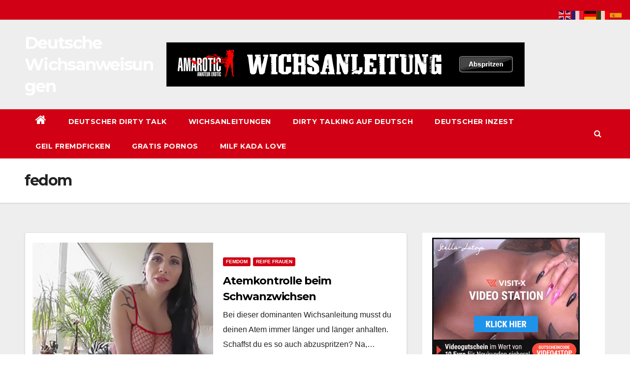

--- FILE ---
content_type: text/html; charset=UTF-8
request_url: https://www.wichsanweisungen.com/tag/fedom/
body_size: 11736
content:
<!DOCTYPE html>
<html dir="ltr" lang="de" prefix="og: https://ogp.me/ns#">
<head>
<meta charset="UTF-8">
<meta name="viewport" content="width=device-width, initial-scale=1">
<link rel="profile" href="http://gmpg.org/xfn/11">

<title>fedom | Deutsche Wichsanweisungen</title>

		<!-- All in One SEO 4.9.3 - aioseo.com -->
	<meta name="robots" content="max-image-preview:large" />
	<link rel="canonical" href="https://www.wichsanweisungen.com/tag/fedom/" />
	<meta name="generator" content="All in One SEO (AIOSEO) 4.9.3" />
		<script type="application/ld+json" class="aioseo-schema">
			{"@context":"https:\/\/schema.org","@graph":[{"@type":"BreadcrumbList","@id":"https:\/\/www.wichsanweisungen.com\/tag\/fedom\/#breadcrumblist","itemListElement":[{"@type":"ListItem","@id":"https:\/\/www.wichsanweisungen.com#listItem","position":1,"name":"Home","item":"https:\/\/www.wichsanweisungen.com","nextItem":{"@type":"ListItem","@id":"https:\/\/www.wichsanweisungen.com\/tag\/fedom\/#listItem","name":"fedom"}},{"@type":"ListItem","@id":"https:\/\/www.wichsanweisungen.com\/tag\/fedom\/#listItem","position":2,"name":"fedom","previousItem":{"@type":"ListItem","@id":"https:\/\/www.wichsanweisungen.com#listItem","name":"Home"}}]},{"@type":"CollectionPage","@id":"https:\/\/www.wichsanweisungen.com\/tag\/fedom\/#collectionpage","url":"https:\/\/www.wichsanweisungen.com\/tag\/fedom\/","name":"fedom | Deutsche Wichsanweisungen","inLanguage":"de-DE","isPartOf":{"@id":"https:\/\/www.wichsanweisungen.com\/#website"},"breadcrumb":{"@id":"https:\/\/www.wichsanweisungen.com\/tag\/fedom\/#breadcrumblist"}},{"@type":"Organization","@id":"https:\/\/www.wichsanweisungen.com\/#organization","name":"Deutsche Wichsanweisungen","url":"https:\/\/www.wichsanweisungen.com\/"},{"@type":"WebSite","@id":"https:\/\/www.wichsanweisungen.com\/#website","url":"https:\/\/www.wichsanweisungen.com\/","name":"Deutsche Wichsanweisungen","inLanguage":"de-DE","publisher":{"@id":"https:\/\/www.wichsanweisungen.com\/#organization"}}]}
		</script>
		<!-- All in One SEO -->

<link rel='dns-prefetch' href='//cdn.canvasjs.com' />
<link rel='dns-prefetch' href='//fonts.googleapis.com' />
<link rel="alternate" type="application/rss+xml" title="Deutsche Wichsanweisungen &raquo; Feed" href="https://www.wichsanweisungen.com/feed/" />
<link rel="alternate" type="application/rss+xml" title="Deutsche Wichsanweisungen &raquo; Kommentar-Feed" href="https://www.wichsanweisungen.com/comments/feed/" />
<link rel="alternate" type="application/rss+xml" title="Deutsche Wichsanweisungen &raquo; fedom Schlagwort-Feed" href="https://www.wichsanweisungen.com/tag/fedom/feed/" />
<style id='wp-img-auto-sizes-contain-inline-css' type='text/css'>
img:is([sizes=auto i],[sizes^="auto," i]){contain-intrinsic-size:3000px 1500px}
/*# sourceURL=wp-img-auto-sizes-contain-inline-css */
</style>
<link rel='stylesheet' id='dashicons-css' href='https://www.wichsanweisungen.com/wp-includes/css/dashicons.min.css?ver=6.9' type='text/css' media='all' />
<link rel='stylesheet' id='post-views-counter-frontend-css' href='https://www.wichsanweisungen.com/wp-content/plugins/post-views-counter/css/frontend.css?ver=1.7.0' type='text/css' media='all' />
<style id='wp-emoji-styles-inline-css' type='text/css'>

	img.wp-smiley, img.emoji {
		display: inline !important;
		border: none !important;
		box-shadow: none !important;
		height: 1em !important;
		width: 1em !important;
		margin: 0 0.07em !important;
		vertical-align: -0.1em !important;
		background: none !important;
		padding: 0 !important;
	}
/*# sourceURL=wp-emoji-styles-inline-css */
</style>
<style id='wp-block-library-inline-css' type='text/css'>
:root{--wp-block-synced-color:#7a00df;--wp-block-synced-color--rgb:122,0,223;--wp-bound-block-color:var(--wp-block-synced-color);--wp-editor-canvas-background:#ddd;--wp-admin-theme-color:#007cba;--wp-admin-theme-color--rgb:0,124,186;--wp-admin-theme-color-darker-10:#006ba1;--wp-admin-theme-color-darker-10--rgb:0,107,160.5;--wp-admin-theme-color-darker-20:#005a87;--wp-admin-theme-color-darker-20--rgb:0,90,135;--wp-admin-border-width-focus:2px}@media (min-resolution:192dpi){:root{--wp-admin-border-width-focus:1.5px}}.wp-element-button{cursor:pointer}:root .has-very-light-gray-background-color{background-color:#eee}:root .has-very-dark-gray-background-color{background-color:#313131}:root .has-very-light-gray-color{color:#eee}:root .has-very-dark-gray-color{color:#313131}:root .has-vivid-green-cyan-to-vivid-cyan-blue-gradient-background{background:linear-gradient(135deg,#00d084,#0693e3)}:root .has-purple-crush-gradient-background{background:linear-gradient(135deg,#34e2e4,#4721fb 50%,#ab1dfe)}:root .has-hazy-dawn-gradient-background{background:linear-gradient(135deg,#faaca8,#dad0ec)}:root .has-subdued-olive-gradient-background{background:linear-gradient(135deg,#fafae1,#67a671)}:root .has-atomic-cream-gradient-background{background:linear-gradient(135deg,#fdd79a,#004a59)}:root .has-nightshade-gradient-background{background:linear-gradient(135deg,#330968,#31cdcf)}:root .has-midnight-gradient-background{background:linear-gradient(135deg,#020381,#2874fc)}:root{--wp--preset--font-size--normal:16px;--wp--preset--font-size--huge:42px}.has-regular-font-size{font-size:1em}.has-larger-font-size{font-size:2.625em}.has-normal-font-size{font-size:var(--wp--preset--font-size--normal)}.has-huge-font-size{font-size:var(--wp--preset--font-size--huge)}.has-text-align-center{text-align:center}.has-text-align-left{text-align:left}.has-text-align-right{text-align:right}.has-fit-text{white-space:nowrap!important}#end-resizable-editor-section{display:none}.aligncenter{clear:both}.items-justified-left{justify-content:flex-start}.items-justified-center{justify-content:center}.items-justified-right{justify-content:flex-end}.items-justified-space-between{justify-content:space-between}.screen-reader-text{border:0;clip-path:inset(50%);height:1px;margin:-1px;overflow:hidden;padding:0;position:absolute;width:1px;word-wrap:normal!important}.screen-reader-text:focus{background-color:#ddd;clip-path:none;color:#444;display:block;font-size:1em;height:auto;left:5px;line-height:normal;padding:15px 23px 14px;text-decoration:none;top:5px;width:auto;z-index:100000}html :where(.has-border-color){border-style:solid}html :where([style*=border-top-color]){border-top-style:solid}html :where([style*=border-right-color]){border-right-style:solid}html :where([style*=border-bottom-color]){border-bottom-style:solid}html :where([style*=border-left-color]){border-left-style:solid}html :where([style*=border-width]){border-style:solid}html :where([style*=border-top-width]){border-top-style:solid}html :where([style*=border-right-width]){border-right-style:solid}html :where([style*=border-bottom-width]){border-bottom-style:solid}html :where([style*=border-left-width]){border-left-style:solid}html :where(img[class*=wp-image-]){height:auto;max-width:100%}:where(figure){margin:0 0 1em}html :where(.is-position-sticky){--wp-admin--admin-bar--position-offset:var(--wp-admin--admin-bar--height,0px)}@media screen and (max-width:600px){html :where(.is-position-sticky){--wp-admin--admin-bar--position-offset:0px}}

/*# sourceURL=wp-block-library-inline-css */
</style><style id='wp-block-paragraph-inline-css' type='text/css'>
.is-small-text{font-size:.875em}.is-regular-text{font-size:1em}.is-large-text{font-size:2.25em}.is-larger-text{font-size:3em}.has-drop-cap:not(:focus):first-letter{float:left;font-size:8.4em;font-style:normal;font-weight:100;line-height:.68;margin:.05em .1em 0 0;text-transform:uppercase}body.rtl .has-drop-cap:not(:focus):first-letter{float:none;margin-left:.1em}p.has-drop-cap.has-background{overflow:hidden}:root :where(p.has-background){padding:1.25em 2.375em}:where(p.has-text-color:not(.has-link-color)) a{color:inherit}p.has-text-align-left[style*="writing-mode:vertical-lr"],p.has-text-align-right[style*="writing-mode:vertical-rl"]{rotate:180deg}
/*# sourceURL=https://www.wichsanweisungen.com/wp-includes/blocks/paragraph/style.min.css */
</style>
<style id='global-styles-inline-css' type='text/css'>
:root{--wp--preset--aspect-ratio--square: 1;--wp--preset--aspect-ratio--4-3: 4/3;--wp--preset--aspect-ratio--3-4: 3/4;--wp--preset--aspect-ratio--3-2: 3/2;--wp--preset--aspect-ratio--2-3: 2/3;--wp--preset--aspect-ratio--16-9: 16/9;--wp--preset--aspect-ratio--9-16: 9/16;--wp--preset--color--black: #000000;--wp--preset--color--cyan-bluish-gray: #abb8c3;--wp--preset--color--white: #ffffff;--wp--preset--color--pale-pink: #f78da7;--wp--preset--color--vivid-red: #cf2e2e;--wp--preset--color--luminous-vivid-orange: #ff6900;--wp--preset--color--luminous-vivid-amber: #fcb900;--wp--preset--color--light-green-cyan: #7bdcb5;--wp--preset--color--vivid-green-cyan: #00d084;--wp--preset--color--pale-cyan-blue: #8ed1fc;--wp--preset--color--vivid-cyan-blue: #0693e3;--wp--preset--color--vivid-purple: #9b51e0;--wp--preset--gradient--vivid-cyan-blue-to-vivid-purple: linear-gradient(135deg,rgb(6,147,227) 0%,rgb(155,81,224) 100%);--wp--preset--gradient--light-green-cyan-to-vivid-green-cyan: linear-gradient(135deg,rgb(122,220,180) 0%,rgb(0,208,130) 100%);--wp--preset--gradient--luminous-vivid-amber-to-luminous-vivid-orange: linear-gradient(135deg,rgb(252,185,0) 0%,rgb(255,105,0) 100%);--wp--preset--gradient--luminous-vivid-orange-to-vivid-red: linear-gradient(135deg,rgb(255,105,0) 0%,rgb(207,46,46) 100%);--wp--preset--gradient--very-light-gray-to-cyan-bluish-gray: linear-gradient(135deg,rgb(238,238,238) 0%,rgb(169,184,195) 100%);--wp--preset--gradient--cool-to-warm-spectrum: linear-gradient(135deg,rgb(74,234,220) 0%,rgb(151,120,209) 20%,rgb(207,42,186) 40%,rgb(238,44,130) 60%,rgb(251,105,98) 80%,rgb(254,248,76) 100%);--wp--preset--gradient--blush-light-purple: linear-gradient(135deg,rgb(255,206,236) 0%,rgb(152,150,240) 100%);--wp--preset--gradient--blush-bordeaux: linear-gradient(135deg,rgb(254,205,165) 0%,rgb(254,45,45) 50%,rgb(107,0,62) 100%);--wp--preset--gradient--luminous-dusk: linear-gradient(135deg,rgb(255,203,112) 0%,rgb(199,81,192) 50%,rgb(65,88,208) 100%);--wp--preset--gradient--pale-ocean: linear-gradient(135deg,rgb(255,245,203) 0%,rgb(182,227,212) 50%,rgb(51,167,181) 100%);--wp--preset--gradient--electric-grass: linear-gradient(135deg,rgb(202,248,128) 0%,rgb(113,206,126) 100%);--wp--preset--gradient--midnight: linear-gradient(135deg,rgb(2,3,129) 0%,rgb(40,116,252) 100%);--wp--preset--font-size--small: 13px;--wp--preset--font-size--medium: 20px;--wp--preset--font-size--large: 36px;--wp--preset--font-size--x-large: 42px;--wp--preset--spacing--20: 0.44rem;--wp--preset--spacing--30: 0.67rem;--wp--preset--spacing--40: 1rem;--wp--preset--spacing--50: 1.5rem;--wp--preset--spacing--60: 2.25rem;--wp--preset--spacing--70: 3.38rem;--wp--preset--spacing--80: 5.06rem;--wp--preset--shadow--natural: 6px 6px 9px rgba(0, 0, 0, 0.2);--wp--preset--shadow--deep: 12px 12px 50px rgba(0, 0, 0, 0.4);--wp--preset--shadow--sharp: 6px 6px 0px rgba(0, 0, 0, 0.2);--wp--preset--shadow--outlined: 6px 6px 0px -3px rgb(255, 255, 255), 6px 6px rgb(0, 0, 0);--wp--preset--shadow--crisp: 6px 6px 0px rgb(0, 0, 0);}:where(.is-layout-flex){gap: 0.5em;}:where(.is-layout-grid){gap: 0.5em;}body .is-layout-flex{display: flex;}.is-layout-flex{flex-wrap: wrap;align-items: center;}.is-layout-flex > :is(*, div){margin: 0;}body .is-layout-grid{display: grid;}.is-layout-grid > :is(*, div){margin: 0;}:where(.wp-block-columns.is-layout-flex){gap: 2em;}:where(.wp-block-columns.is-layout-grid){gap: 2em;}:where(.wp-block-post-template.is-layout-flex){gap: 1.25em;}:where(.wp-block-post-template.is-layout-grid){gap: 1.25em;}.has-black-color{color: var(--wp--preset--color--black) !important;}.has-cyan-bluish-gray-color{color: var(--wp--preset--color--cyan-bluish-gray) !important;}.has-white-color{color: var(--wp--preset--color--white) !important;}.has-pale-pink-color{color: var(--wp--preset--color--pale-pink) !important;}.has-vivid-red-color{color: var(--wp--preset--color--vivid-red) !important;}.has-luminous-vivid-orange-color{color: var(--wp--preset--color--luminous-vivid-orange) !important;}.has-luminous-vivid-amber-color{color: var(--wp--preset--color--luminous-vivid-amber) !important;}.has-light-green-cyan-color{color: var(--wp--preset--color--light-green-cyan) !important;}.has-vivid-green-cyan-color{color: var(--wp--preset--color--vivid-green-cyan) !important;}.has-pale-cyan-blue-color{color: var(--wp--preset--color--pale-cyan-blue) !important;}.has-vivid-cyan-blue-color{color: var(--wp--preset--color--vivid-cyan-blue) !important;}.has-vivid-purple-color{color: var(--wp--preset--color--vivid-purple) !important;}.has-black-background-color{background-color: var(--wp--preset--color--black) !important;}.has-cyan-bluish-gray-background-color{background-color: var(--wp--preset--color--cyan-bluish-gray) !important;}.has-white-background-color{background-color: var(--wp--preset--color--white) !important;}.has-pale-pink-background-color{background-color: var(--wp--preset--color--pale-pink) !important;}.has-vivid-red-background-color{background-color: var(--wp--preset--color--vivid-red) !important;}.has-luminous-vivid-orange-background-color{background-color: var(--wp--preset--color--luminous-vivid-orange) !important;}.has-luminous-vivid-amber-background-color{background-color: var(--wp--preset--color--luminous-vivid-amber) !important;}.has-light-green-cyan-background-color{background-color: var(--wp--preset--color--light-green-cyan) !important;}.has-vivid-green-cyan-background-color{background-color: var(--wp--preset--color--vivid-green-cyan) !important;}.has-pale-cyan-blue-background-color{background-color: var(--wp--preset--color--pale-cyan-blue) !important;}.has-vivid-cyan-blue-background-color{background-color: var(--wp--preset--color--vivid-cyan-blue) !important;}.has-vivid-purple-background-color{background-color: var(--wp--preset--color--vivid-purple) !important;}.has-black-border-color{border-color: var(--wp--preset--color--black) !important;}.has-cyan-bluish-gray-border-color{border-color: var(--wp--preset--color--cyan-bluish-gray) !important;}.has-white-border-color{border-color: var(--wp--preset--color--white) !important;}.has-pale-pink-border-color{border-color: var(--wp--preset--color--pale-pink) !important;}.has-vivid-red-border-color{border-color: var(--wp--preset--color--vivid-red) !important;}.has-luminous-vivid-orange-border-color{border-color: var(--wp--preset--color--luminous-vivid-orange) !important;}.has-luminous-vivid-amber-border-color{border-color: var(--wp--preset--color--luminous-vivid-amber) !important;}.has-light-green-cyan-border-color{border-color: var(--wp--preset--color--light-green-cyan) !important;}.has-vivid-green-cyan-border-color{border-color: var(--wp--preset--color--vivid-green-cyan) !important;}.has-pale-cyan-blue-border-color{border-color: var(--wp--preset--color--pale-cyan-blue) !important;}.has-vivid-cyan-blue-border-color{border-color: var(--wp--preset--color--vivid-cyan-blue) !important;}.has-vivid-purple-border-color{border-color: var(--wp--preset--color--vivid-purple) !important;}.has-vivid-cyan-blue-to-vivid-purple-gradient-background{background: var(--wp--preset--gradient--vivid-cyan-blue-to-vivid-purple) !important;}.has-light-green-cyan-to-vivid-green-cyan-gradient-background{background: var(--wp--preset--gradient--light-green-cyan-to-vivid-green-cyan) !important;}.has-luminous-vivid-amber-to-luminous-vivid-orange-gradient-background{background: var(--wp--preset--gradient--luminous-vivid-amber-to-luminous-vivid-orange) !important;}.has-luminous-vivid-orange-to-vivid-red-gradient-background{background: var(--wp--preset--gradient--luminous-vivid-orange-to-vivid-red) !important;}.has-very-light-gray-to-cyan-bluish-gray-gradient-background{background: var(--wp--preset--gradient--very-light-gray-to-cyan-bluish-gray) !important;}.has-cool-to-warm-spectrum-gradient-background{background: var(--wp--preset--gradient--cool-to-warm-spectrum) !important;}.has-blush-light-purple-gradient-background{background: var(--wp--preset--gradient--blush-light-purple) !important;}.has-blush-bordeaux-gradient-background{background: var(--wp--preset--gradient--blush-bordeaux) !important;}.has-luminous-dusk-gradient-background{background: var(--wp--preset--gradient--luminous-dusk) !important;}.has-pale-ocean-gradient-background{background: var(--wp--preset--gradient--pale-ocean) !important;}.has-electric-grass-gradient-background{background: var(--wp--preset--gradient--electric-grass) !important;}.has-midnight-gradient-background{background: var(--wp--preset--gradient--midnight) !important;}.has-small-font-size{font-size: var(--wp--preset--font-size--small) !important;}.has-medium-font-size{font-size: var(--wp--preset--font-size--medium) !important;}.has-large-font-size{font-size: var(--wp--preset--font-size--large) !important;}.has-x-large-font-size{font-size: var(--wp--preset--font-size--x-large) !important;}
/*# sourceURL=global-styles-inline-css */
</style>

<style id='classic-theme-styles-inline-css' type='text/css'>
/*! This file is auto-generated */
.wp-block-button__link{color:#fff;background-color:#32373c;border-radius:9999px;box-shadow:none;text-decoration:none;padding:calc(.667em + 2px) calc(1.333em + 2px);font-size:1.125em}.wp-block-file__button{background:#32373c;color:#fff;text-decoration:none}
/*# sourceURL=/wp-includes/css/classic-themes.min.css */
</style>
<link rel='stylesheet' id='admin-bar-css' href='https://www.wichsanweisungen.com/wp-includes/css/admin-bar.min.css?ver=6.9' type='text/css' media='all' />
<style id='admin-bar-inline-css' type='text/css'>

    .canvasjs-chart-credit{
        display: none !important;
    }
    #vtrtsFreeChart canvas {
    border-radius: 6px;
}

.vtrts-free-adminbar-weekly-title {
    font-weight: bold;
    font-size: 14px;
    color: #fff;
    margin-bottom: 6px;
}

        #wpadminbar #wp-admin-bar-vtrts_free_top_button .ab-icon:before {
            content: "\f185";
            color: #1DAE22;
            top: 3px;
        }
    #wp-admin-bar-vtrts_pro_top_button .ab-item {
        min-width: 180px;
    }
    .vtrts-free-adminbar-dropdown {
        min-width: 420px ;
        padding: 18px 18px 12px 18px;
        background: #23282d;
        color: #fff;
        border-radius: 8px;
        box-shadow: 0 4px 24px rgba(0,0,0,0.15);
        margin-top: 10px;
    }
    .vtrts-free-adminbar-grid {
        display: grid;
        grid-template-columns: 1fr 1fr;
        gap: 18px 18px; /* row-gap column-gap */
        margin-bottom: 18px;
    }
    .vtrts-free-adminbar-card {
        background: #2c3338;
        border-radius: 8px;
        padding: 18px 18px 12px 18px;
        box-shadow: 0 2px 8px rgba(0,0,0,0.07);
        display: flex;
        flex-direction: column;
        align-items: flex-start;
    }
    /* Extra margin for the right column */
    .vtrts-free-adminbar-card:nth-child(2),
    .vtrts-free-adminbar-card:nth-child(4) {
        margin-left: 10px !important;
        padding-left: 10px !important;
                padding-top: 6px !important;

        margin-right: 10px !important;
        padding-right : 10px !important;
        margin-top: 10px !important;
    }
    .vtrts-free-adminbar-card:nth-child(1),
    .vtrts-free-adminbar-card:nth-child(3) {
        margin-left: 10px !important;
        padding-left: 10px !important;
                padding-top: 6px !important;

        margin-top: 10px !important;
                padding-right : 10px !important;

    }
    /* Extra margin for the bottom row */
    .vtrts-free-adminbar-card:nth-child(3),
    .vtrts-free-adminbar-card:nth-child(4) {
        margin-top: 6px !important;
        padding-top: 6px !important;
        margin-top: 10px !important;
    }
    .vtrts-free-adminbar-card-title {
        font-size: 14px;
        font-weight: 800;
        margin-bottom: 6px;
        color: #fff;
    }
    .vtrts-free-adminbar-card-value {
        font-size: 22px;
        font-weight: bold;
        color: #1DAE22;
        margin-bottom: 4px;
    }
    .vtrts-free-adminbar-card-sub {
        font-size: 12px;
        color: #aaa;
    }
    .vtrts-free-adminbar-btn-wrap {
        text-align: center;
        margin-top: 8px;
    }

    #wp-admin-bar-vtrts_free_top_button .ab-item{
    min-width: 80px !important;
        padding: 0px !important;
    .vtrts-free-adminbar-btn {
        display: inline-block;
        background: #1DAE22;
        color: #fff !important;
        font-weight: bold;
        padding: 8px 28px;
        border-radius: 6px;
        text-decoration: none;
        font-size: 15px;
        transition: background 0.2s;
        margin-top: 8px;
    }
    .vtrts-free-adminbar-btn:hover {
        background: #15991b;
        color: #fff !important;
    }

    .vtrts-free-adminbar-dropdown-wrap { min-width: 0; padding: 0; }
    #wpadminbar #wp-admin-bar-vtrts_free_top_button .vtrts-free-adminbar-dropdown { display: none; position: absolute; left: 0; top: 100%; z-index: 99999; }
    #wpadminbar #wp-admin-bar-vtrts_free_top_button:hover .vtrts-free-adminbar-dropdown { display: block; }
    
        .ab-empty-item #wp-admin-bar-vtrts_free_top_button-default .ab-empty-item{
    height:0px !important;
    padding :0px !important;
     }
            #wpadminbar .quicklinks .ab-empty-item{
        padding:0px !important;
    }
    .vtrts-free-adminbar-dropdown {
    min-width: 420px;
    padding: 18px 18px 12px 18px;
    background: #23282d;
    color: #fff;
    border-radius: 12px; /* more rounded */
    box-shadow: 0 8px 32px rgba(0,0,0,0.25); /* deeper shadow */
    margin-top: 10px;
}

.vtrts-free-adminbar-btn-wrap {
    text-align: center;
    margin-top: 18px; /* more space above */
}

.vtrts-free-adminbar-btn {
    display: inline-block;
    background: #1DAE22;
    color: #fff !important;
    font-weight: bold;
    padding: 5px 22px;
    border-radius: 8px;
    text-decoration: none;
    font-size: 17px;
    transition: background 0.2s, box-shadow 0.2s;
    margin-top: 8px;
    box-shadow: 0 2px 8px rgba(29,174,34,0.15);
    text-align: center;
    line-height: 1.6;
    
}
.vtrts-free-adminbar-btn:hover {
    background: #15991b;
    color: #fff !important;
    box-shadow: 0 4px 16px rgba(29,174,34,0.25);
}
    


/*# sourceURL=admin-bar-inline-css */
</style>
<link rel='stylesheet' id='newsup-fonts-css' href='//fonts.googleapis.com/css?family=Montserrat%3A400%2C500%2C700%2C800%7CWork%2BSans%3A300%2C400%2C500%2C600%2C700%2C800%2C900%26display%3Dswap&#038;subset=latin%2Clatin-ext' type='text/css' media='all' />
<link rel='stylesheet' id='bootstrap-css' href='https://www.wichsanweisungen.com/wp-content/themes/newsup/css/bootstrap.css?ver=6.9' type='text/css' media='all' />
<link rel='stylesheet' id='newsup-style-css' href='https://www.wichsanweisungen.com/wp-content/themes/newsberg/style.css?ver=6.9' type='text/css' media='all' />
<link rel='stylesheet' id='font-awesome-css' href='https://www.wichsanweisungen.com/wp-content/themes/newsup/css/font-awesome.css?ver=6.9' type='text/css' media='all' />
<link rel='stylesheet' id='owl-carousel-css' href='https://www.wichsanweisungen.com/wp-content/themes/newsup/css/owl.carousel.css?ver=6.9' type='text/css' media='all' />
<link rel='stylesheet' id='smartmenus-css' href='https://www.wichsanweisungen.com/wp-content/themes/newsup/css/jquery.smartmenus.bootstrap.css?ver=6.9' type='text/css' media='all' />
<link rel='stylesheet' id='wps-visitor-style-css' href='https://www.wichsanweisungen.com/wp-content/plugins/wps-visitor-counter/styles/css/default.css?ver=2' type='text/css' media='all' />
<link rel='stylesheet' id='newsup-style-parent-css' href='https://www.wichsanweisungen.com/wp-content/themes/newsup/style.css?ver=6.9' type='text/css' media='all' />
<link rel='stylesheet' id='newsberg-style-css' href='https://www.wichsanweisungen.com/wp-content/themes/newsberg/style.css?ver=1.0' type='text/css' media='all' />
<link rel='stylesheet' id='newsberg-default-css-css' href='https://www.wichsanweisungen.com/wp-content/themes/newsberg/css/colors/default.css?ver=6.9' type='text/css' media='all' />
<script type="text/javascript" id="ahc_front_js-js-extra">
/* <![CDATA[ */
var ahc_ajax_front = {"ajax_url":"https://www.wichsanweisungen.com/wp-admin/admin-ajax.php","plugin_url":"https://www.wichsanweisungen.com/wp-content/plugins/visitors-traffic-real-time-statistics/","page_id":"fedom","page_title":"","post_type":""};
//# sourceURL=ahc_front_js-js-extra
/* ]]> */
</script>
<script type="text/javascript" src="https://www.wichsanweisungen.com/wp-content/plugins/visitors-traffic-real-time-statistics/js/front.js?ver=6.9" id="ahc_front_js-js"></script>
<script type="text/javascript" src="https://www.wichsanweisungen.com/wp-includes/js/jquery/jquery.min.js?ver=3.7.1" id="jquery-core-js"></script>
<script type="text/javascript" src="https://www.wichsanweisungen.com/wp-includes/js/jquery/jquery-migrate.min.js?ver=3.4.1" id="jquery-migrate-js"></script>
<script type="text/javascript" src="https://www.wichsanweisungen.com/wp-content/themes/newsup/js/navigation.js?ver=6.9" id="newsup-navigation-js"></script>
<script type="text/javascript" src="https://www.wichsanweisungen.com/wp-content/themes/newsup/js/bootstrap.js?ver=6.9" id="bootstrap-js"></script>
<script type="text/javascript" src="https://www.wichsanweisungen.com/wp-content/themes/newsup/js/owl.carousel.min.js?ver=6.9" id="owl-carousel-min-js"></script>
<script type="text/javascript" src="https://www.wichsanweisungen.com/wp-content/themes/newsup/js/jquery.smartmenus.js?ver=6.9" id="smartmenus-js-js"></script>
<script type="text/javascript" src="https://www.wichsanweisungen.com/wp-content/themes/newsup/js/jquery.smartmenus.bootstrap.js?ver=6.9" id="bootstrap-smartmenus-js-js"></script>
<script type="text/javascript" src="https://www.wichsanweisungen.com/wp-content/themes/newsup/js/jquery.marquee.js?ver=6.9" id="newsup-marquee-js-js"></script>
<script type="text/javascript" src="https://www.wichsanweisungen.com/wp-content/themes/newsup/js/main.js?ver=6.9" id="newsup-main-js-js"></script>
<script type="text/javascript" id="wps-js-extra">
/* <![CDATA[ */
var wpspagevisit = {"ajaxurl":"https://www.wichsanweisungen.com/wp-admin/admin-ajax.php","ajax_nonce":"e847888154"};
//# sourceURL=wps-js-extra
/* ]]> */
</script>
<script type="text/javascript" src="https://www.wichsanweisungen.com/wp-content/plugins/wps-visitor-counter/styles/js/custom.js?ver=1" id="wps-js"></script>
<link rel="https://api.w.org/" href="https://www.wichsanweisungen.com/wp-json/" /><link rel="alternate" title="JSON" type="application/json" href="https://www.wichsanweisungen.com/wp-json/wp/v2/tags/120" /><link rel="EditURI" type="application/rsd+xml" title="RSD" href="https://www.wichsanweisungen.com/xmlrpc.php?rsd" />
<meta name="generator" content="WordPress 6.9" />
<link rel="alternate" media="only screen and (max-width: 1024px)" href="https://www.big7.com/register/index_lp22.html?wmb=442&#038;wms=11"><style type="text/css" id="custom-background-css">
    .wrapper { background-color: #eee; }
</style>
    <style type="text/css">
            body .site-title a,
        body .site-description {
            color: #e21818;
        }
        </style>
    </head>
<body class="archive tag tag-fedom tag-120 wp-embed-responsive wp-theme-newsup wp-child-theme-newsberg hfeed  ta-hide-date-author-in-list" >  
<div id="page" class="site">
<a class="skip-link screen-reader-text" href="#content">
Zum Inhalt springen</a>
    <div class="wrapper" id="custom-background-css">
        <header class="mg-headwidget">
            <!--==================== TOP BAR ====================-->

            <div class="mg-head-detail hidden-xs">
    <div class="container-fluid">
        <div class="row">
                        <div class="col-md-6 col-xs-12">
                <ul class="info-left">
                            <li>        </li>
                    </ul>
            </div>
                    </div>
    </div>
</div>
            <div class="clearfix"></div>
            
            <div class="mg-nav-widget-area-back" style='background-image: url("" );'>
                        <div class="overlay">
              <div class="inner" > 
                <div class="container-fluid">
                    <div class="mg-nav-widget-area">
                        <div class="row align-items-center">
                            <div class="col-md-3 col-sm-4 text-center-xs">
                                <div class="navbar-header">
                                                                <div class="site-branding-text">
                                <h1 class="site-title"> <a href="https://www.wichsanweisungen.com/" rel="home">Deutsche Wichsanweisungen</a></h1>
                                <p class="site-description"></p>
                                </div>
                                                              </div>
                            </div><a href="https://www.amarotic.com/hashtag/wichsanleitung.php?w=1925186&kamid=10891" title="Amarotic" target="_blank"><img alt="Amarotic" src="https://www.cashalizer.com/Banner/Amarotic/728x90/20140825_am_728x90_de_f16_01.gif" border="0"></a>
                           
                        </div>
                    </div>
                </div>
              </div>
              </div>
          </div>
    <div class="mg-menu-full">
      <nav class="navbar navbar-expand-lg navbar-wp">
        <div class="container-fluid flex-row-reverse">
          <!-- Right nav -->
                    <div class="m-header d-flex pl-3 ml-auto my-2 my-lg-0 position-relative align-items-center">
                                                <a class="mobilehomebtn" href="https://www.wichsanweisungen.com"><span class="fa fa-home"></span></a>
                        <!-- navbar-toggle -->
                        <button class="navbar-toggler mx-auto" type="button" data-toggle="collapse" data-target="#navbar-wp" aria-controls="navbarSupportedContent" aria-expanded="false" aria-label="Toggle navigation">
                          <i class="fa fa-bars"></i>
                        </button>
                        <!-- /navbar-toggle -->
                        <div class="dropdown show mg-search-box pr-2">
                            <a class="dropdown-toggle msearch ml-auto" href="#" role="button" id="dropdownMenuLink" data-toggle="dropdown" aria-haspopup="true" aria-expanded="false">
                               <i class="fa fa-search"></i>
                            </a>

                            <div class="dropdown-menu searchinner" aria-labelledby="dropdownMenuLink">
                        <form role="search" method="get" id="searchform" action="https://www.wichsanweisungen.com/">
  <div class="input-group">
    <input type="search" class="form-control" placeholder="Suche" value="" name="s" />
    <span class="input-group-btn btn-default">
    <button type="submit" class="btn"> <i class="fa fa-search"></i> </button>
    </span> </div>
</form>                      </div>
                        </div>
                        
                    </div>
                    <!-- /Right nav -->
         
          
                  <div class="collapse navbar-collapse" id="navbar-wp">
                  	<div class="d-md-block">
                  <ul id="menu-primary-menu" class="nav navbar-nav mr-auto"><li class="active home"><a class="homebtn" href="https://www.wichsanweisungen.com"><span class='fa fa-home'></span></a></li><li id="menu-item-697" class="menu-item menu-item-type-custom menu-item-object-custom menu-item-697"><a href="http://www.german-dirty-talk.net/">Deutscher Dirty Talk</a></li>
<li id="menu-item-685" class="menu-item menu-item-type-custom menu-item-object-custom menu-item-685"><a href="http://www.wichsanleitung-pornos.com">Wichsanleitungen</a></li>
<li id="menu-item-958" class="menu-item menu-item-type-custom menu-item-object-custom menu-item-958"><a href="https://www.dirty-talking.com/">Dirty Talking auf Deutsch</a></li>
<li id="menu-item-1007" class="menu-item menu-item-type-custom menu-item-object-custom menu-item-1007"><a href="http://www.inzest18.com/">Deutscher Inzest</a></li>
<li id="menu-item-1943" class="menu-item menu-item-type-custom menu-item-object-custom menu-item-1943"><a href="https://www.fremdfickpornos.com/">Geil Fremdficken</a></li>
<li id="menu-item-2279" class="menu-item menu-item-type-custom menu-item-object-custom menu-item-2279"><a href="https://www.pornissima.com/">Gratis Pornos</a></li>
<li id="menu-item-2456" class="menu-item menu-item-type-custom menu-item-object-custom menu-item-2456"><a href="https://www.milfkadalove.com">Milf Kada Love</a></li>
</ul>        				</div>		
              		</div>
          </div>
      </nav> <!-- /Navigation -->
    </div>
</header>
<div class="clearfix"></div>
 <!--==================== Newsup breadcrumb section ====================-->
<div class="mg-breadcrumb-section" style='background: url("https://www.wichsanweisungen.com/wp-content/themes/newsberg/images/head-back.jpg" ) repeat scroll center 0 #143745;'>
  <div class="overlay">
    <div class="container-fluid">
      <div class="row">
        <div class="col-md-12 col-sm-12">
			    <div class="mg-breadcrumb-title">
            <h1>fedom</h1>          </div>
        </div>
      </div>
    </div>
    </div>
</div>
<div class="clearfix"></div><div id="content">
    <!--container-->
    <div class="container-fluid">
    <!--row-->
        <div class="row">
            <!--col-md-8-->
                                                <div class="col-md-8">
                <div id="post-1897" class="post-1897 post type-post status-publish format-standard has-post-thumbnail hentry category-femdom category-reife-frauen tag-dicke-titten tag-dominant tag-fedom tag-milf">
                            <!-- mg-posts-sec mg-posts-modul-6 -->
                            <div class="mg-posts-sec mg-posts-modul-6">
                                <!-- mg-posts-sec-inner -->
                                <div class="mg-posts-sec-inner">
                                                                        <article class="d-md-flex mg-posts-sec-post">
                                    <div class="col-12 col-md-6">
    <div class="mg-post-thumb back-img md" style="background-image: url('https://www.wichsanweisungen.com/wp-content/uploads/2022/03/dominante-wichsanleitung-deutsche-milf.jpg');">
        <span class="post-form"><i class="fa fa-camera"></i></span>
    </div> 
</div>
                                            <div class="mg-sec-top-post py-3 col">
                                                    <div class="mg-blog-category"> 
                                                        <a class="newsup-categories category-color-1" href="https://www.wichsanweisungen.com/category/femdom/" alt="Alle Beiträge in Femdom anzeigen"> 
                                 Femdom
                             </a><a class="newsup-categories category-color-1" href="https://www.wichsanweisungen.com/category/reife-frauen/" alt="Alle Beiträge in Reife Frauen anzeigen"> 
                                 Reife Frauen
                             </a>                                                    </div>

                                                    <h4 class="entry-title title"><a href="https://www.wichsanweisungen.com/atemkontrolle-beim-schwanzwichsen/">Atemkontrolle beim Schwanzwichsen</a></h4>
                                                    

                                                
                                                    <div class="mg-content">
                                                        <p>Bei dieser dominanten Wichsanleitung musst du deinen Atem immer länger und länger anhalten. Schaffst du es so auch abzuspritzen? Na,&hellip;</p>
                                                </div>
                                            </div>
                                    </article>
                                                                         <article class="d-md-flex mg-posts-sec-post">
                                    <div class="col-12 col-md-6">
    <div class="mg-post-thumb back-img md" style="background-image: url('https://www.wichsanweisungen.com/wp-content/uploads/2021/07/wetlook-wichsanleitung.jpg');">
        <span class="post-form"><i class="fa fa-camera"></i></span>
    </div> 
</div>
                                            <div class="mg-sec-top-post py-3 col">
                                                    <div class="mg-blog-category"> 
                                                        <a class="newsup-categories category-color-1" href="https://www.wichsanweisungen.com/category/femdom/" alt="Alle Beiträge in Femdom anzeigen"> 
                                 Femdom
                             </a>                                                    </div>

                                                    <h4 class="entry-title title"><a href="https://www.wichsanweisungen.com/dominante-wichsanleitung-im-wetlook-outfit-mit-overknees/">Dominante Wichsanleitung im Wetlook Outfit mit Overknees</a></h4>
                                                    

                                                
                                                    <div class="mg-content">
                                                        <p>Beim Anblick dieser geilen Wetlook Bitch wird es dir schwerfallen, die Stop and Go Wichsanleitung bis zum Ende durchzuhalten So,&hellip;</p>
                                                </div>
                                            </div>
                                    </article>
                                                                         <div class="col-md-12 text-center d-md-flex justify-content-center">
                                                                            </div>
                                </div>
                                <!-- // mg-posts-sec-inner -->
                            </div>
                            <!-- // mg-posts-sec block_6 -->

                            <!--col-md-12-->
</div>   
                </div> <!--/col-md-8-->
                                <!--col-md-4-->
                <aside class="col-md-4">
                    
<aside id="secondary" class="widget-area" role="complementary">
	<div id="sidebar-right" class="mg-sidebar">
		<div id="custom_html-2" class="widget_text mg-widget widget_custom_html"><div class="textwidget custom-html-widget"> <a href="https://vxcsh.net/1/4802/?adtv=189518_bnmngr_dfbf9&pc=VIDEO41TOP&vxpAutoFlow=Signup&jump=videostation" target="_blank"><img src="https://www.zubivu.com/pimage/visit-x/logo/a/DE/w300/h250/20190116_vx_f18_10_6789694.gif" border="0"></a> </div></div><div id="search-2" class="mg-widget widget_search"><form role="search" method="get" id="searchform" action="https://www.wichsanweisungen.com/">
  <div class="input-group">
    <input type="search" class="form-control" placeholder="Suche" value="" name="s" />
    <span class="input-group-btn btn-default">
    <button type="submit" class="btn"> <i class="fa fa-search"></i> </button>
    </span> </div>
</form></div><div id="categories-2" class="mg-widget widget_categories"><div class="mg-wid-title"><h6>Kategorien</h6></div>
			<ul>
					<li class="cat-item cat-item-1"><a href="https://www.wichsanweisungen.com/category/allgemein/">Allgemein</a>
</li>
	<li class="cat-item cat-item-97"><a href="https://www.wichsanweisungen.com/category/analplay/">analplay</a>
</li>
	<li class="cat-item cat-item-142"><a href="https://www.wichsanweisungen.com/category/asmr/">ASMR</a>
</li>
	<li class="cat-item cat-item-2"><a href="https://www.wichsanweisungen.com/category/blondinen/">Blondinen</a>
</li>
	<li class="cat-item cat-item-195"><a href="https://www.wichsanweisungen.com/category/cei/">CEI</a>
</li>
	<li class="cat-item cat-item-11"><a href="https://www.wichsanweisungen.com/category/femdom/">Femdom</a>
</li>
	<li class="cat-item cat-item-201"><a href="https://www.wichsanweisungen.com/category/fickanleitung/">Fickanleitung</a>
</li>
	<li class="cat-item cat-item-43"><a href="https://www.wichsanweisungen.com/category/fussfetisch/">Fußfetisch</a>
</li>
	<li class="cat-item cat-item-38"><a href="https://www.wichsanweisungen.com/category/junge-girls/">Junge Girls</a>
</li>
	<li class="cat-item cat-item-188"><a href="https://www.wichsanweisungen.com/category/natursekt/">Natursekt</a>
</li>
	<li class="cat-item cat-item-16"><a href="https://www.wichsanweisungen.com/category/reife-frauen/">Reife Frauen</a>
</li>
	<li class="cat-item cat-item-39"><a href="https://www.wichsanweisungen.com/category/rothaarig/">Rothaarig</a>
</li>
	<li class="cat-item cat-item-7"><a href="https://www.wichsanweisungen.com/category/stop-and-go/">Stop and Go</a>
</li>
	<li class="cat-item cat-item-71"><a href="https://www.wichsanweisungen.com/category/transen/">Transen</a>
</li>
	<li class="cat-item cat-item-3"><a href="https://www.wichsanweisungen.com/category/wichschallenge/">Wichschallenge</a>
</li>
	<li class="cat-item cat-item-171"><a href="https://www.wichsanweisungen.com/category/wichsvorlage/">Wichsvorlage</a>
</li>
			</ul>

			</div>	</div>
</aside><!-- #secondary -->
                </aside>
                <!--/col-md-4-->
                            </div><!--/row-->
    </div><!--/container-->
</div>
  <div class="container-fluid mr-bot40 mg-posts-sec-inner">
        <div class="missed-inner">
        <div class="row">
                        <div class="col-md-12">
                <div class="mg-sec-title">
                    <!-- mg-sec-title -->
                    <h4>You missed</h4>
                </div>
            </div>
                            <!--col-md-3-->
                <div class="col-md-3 col-sm-6 pulse animated">
               <div class="mg-blog-post-3 minh back-img" 
                                                        style="background-image: url('https://www.wichsanweisungen.com/wp-content/uploads/2026/01/meli-deluxe-latex-wichsvorlage.avif');" >
                    <div class="mg-blog-inner">
                      <div class="mg-blog-category">
                      <a class="newsup-categories category-color-1" href="https://www.wichsanweisungen.com/category/femdom/" alt="Alle Beiträge in Femdom anzeigen"> 
                                 Femdom
                             </a><a class="newsup-categories category-color-1" href="https://www.wichsanweisungen.com/category/wichsvorlage/" alt="Alle Beiträge in Wichsvorlage anzeigen"> 
                                 Wichsvorlage
                             </a>                      </div>
                      <h4 class="title"> <a href="https://www.wichsanweisungen.com/respektloses-abwichsen-mit-fotzenblick/" title="Permalink to: Respektloses Abwichsen mit Fotzenblick"> Respektloses Abwichsen mit Fotzenblick</a> </h4>
                                          </div>
                </div>
            </div>
            <!--/col-md-3-->
                         <!--col-md-3-->
                <div class="col-md-3 col-sm-6 pulse animated">
               <div class="mg-blog-post-3 minh back-img" 
                                                        style="background-image: url('https://www.wichsanweisungen.com/wp-content/uploads/2026/01/meli-deluxe-unzensierte-wichsanleitung.avif');" >
                    <div class="mg-blog-inner">
                      <div class="mg-blog-category">
                      <a class="newsup-categories category-color-1" href="https://www.wichsanweisungen.com/category/femdom/" alt="Alle Beiträge in Femdom anzeigen"> 
                                 Femdom
                             </a>                      </div>
                      <h4 class="title"> <a href="https://www.wichsanweisungen.com/meli-deluxe-unzensierte-wichsanleitung/" title="Permalink to: Meli Deluxe &#8211; Unzensierte Wichsanleitung"> Meli Deluxe &#8211; Unzensierte Wichsanleitung</a> </h4>
                                          </div>
                </div>
            </div>
            <!--/col-md-3-->
                         <!--col-md-3-->
                <div class="col-md-3 col-sm-6 pulse animated">
               <div class="mg-blog-post-3 minh back-img" 
                                                        style="background-image: url('https://www.wichsanweisungen.com/wp-content/uploads/2025/12/latex-wichsanleitung-extrem.avif');" >
                    <div class="mg-blog-inner">
                      <div class="mg-blog-category">
                      <a class="newsup-categories category-color-1" href="https://www.wichsanweisungen.com/category/femdom/" alt="Alle Beiträge in Femdom anzeigen"> 
                                 Femdom
                             </a><a class="newsup-categories category-color-1" href="https://www.wichsanweisungen.com/category/reife-frauen/" alt="Alle Beiträge in Reife Frauen anzeigen"> 
                                 Reife Frauen
                             </a>                      </div>
                      <h4 class="title"> <a href="https://www.wichsanweisungen.com/extreme-latex-wichsanleitung/" title="Permalink to: Extreme Latex-Wichsanleitung"> Extreme Latex-Wichsanleitung</a> </h4>
                                          </div>
                </div>
            </div>
            <!--/col-md-3-->
                         <!--col-md-3-->
                <div class="col-md-3 col-sm-6 pulse animated">
               <div class="mg-blog-post-3 minh back-img" 
                                                        style="background-image: url('https://www.wichsanweisungen.com/wp-content/uploads/2025/12/wichsteimer-challenge.avif');" >
                    <div class="mg-blog-inner">
                      <div class="mg-blog-category">
                      <a class="newsup-categories category-color-1" href="https://www.wichsanweisungen.com/category/femdom/" alt="Alle Beiträge in Femdom anzeigen"> 
                                 Femdom
                             </a><a class="newsup-categories category-color-1" href="https://www.wichsanweisungen.com/category/wichschallenge/" alt="Alle Beiträge in Wichschallenge anzeigen"> 
                                 Wichschallenge
                             </a>                      </div>
                      <h4 class="title"> <a href="https://www.wichsanweisungen.com/wichs-timer-challenge/" title="Permalink to: Wichs-Timer-Challenge"> Wichs-Timer-Challenge</a> </h4>
                                          </div>
                </div>
            </div>
            <!--/col-md-3-->
                     

                </div>
            </div>
        </div>
<!--==================== FOOTER AREA ====================-->
        <footer> 
            <div class="overlay" style="background-color: ;">
                <!--Start mg-footer-widget-area-->
                                 <!--End mg-footer-widget-area-->
                <!--Start mg-footer-widget-area-->
                <div class="mg-footer-bottom-area">
                    <div class="container-fluid">
                        <div class="divide-line"></div>
                        <div class="row">
                            <!--col-md-4-->
                            <div class="col-md-6">
                                                             <div class="site-branding-text">
                              <h1 class="site-title"> <a href="https://www.wichsanweisungen.com/" rel="home">Deutsche Wichsanweisungen</a></h1>
                              <p class="site-description"></p>
                              </div>
                                                          </div>

                             
                            <div class="col-md-6 text-right text-xs">
                                
                            <ul class="mg-social">
                                                                        <a target="_blank" href="">
                                                                        <a target="_blank"  href="">
                                                                         
                                                                 </ul>


                            </div>
                            <!--/col-md-4-->  
                             
                        </div>
                        <!--/row-->
                    </div>
                    <!--/container-->
                </div>
                <!--End mg-footer-widget-area-->

                <div class="mg-footer-copyright">
                    <div class="container-fluid">
                        <div class="row">
                            <div class="col-md-6 text-xs">
                                <p>
                                <a href="https://wordpress.org/">
								Stolz präsentiert von WordPress								</a>
								<span class="sep"> | </span>
								Theme: Newsup von <a href="https://themeansar.com/" rel="designer">Themeansar</a>								</p>
                            </div>



                            <div class="col-md-6 text-right text-xs">
                                <div class=""><ul class="info-right"><li ><a href="https://www.wichsanweisungen.com/" title="Home">Home</a></li><li class="page_item page-item-614"><a href="https://www.wichsanweisungen.com/home-page/">Home Page</a></li></ul></div>
                            </div>
                        </div>
                    </div>
                </div>
            </div>
            <!--/overlay-->
        </footer>
        <!--/footer-->
    </div>
    <!--/wrapper-->
    <!--Scroll To Top-->
    <a href="#" class="ta_upscr bounceInup animated"><i class="fa fa-angle-up"></i></a>
    <!--/Scroll To Top-->
<!-- /Scroll To Top -->
<script type="speculationrules">
{"prefetch":[{"source":"document","where":{"and":[{"href_matches":"/*"},{"not":{"href_matches":["/wp-*.php","/wp-admin/*","/wp-content/uploads/*","/wp-content/*","/wp-content/plugins/*","/wp-content/themes/newsberg/*","/wp-content/themes/newsup/*","/*\\?(.+)"]}},{"not":{"selector_matches":"a[rel~=\"nofollow\"]"}},{"not":{"selector_matches":".no-prefetch, .no-prefetch a"}}]},"eagerness":"conservative"}]}
</script>
<div class="gtranslate_wrapper" id="gt-wrapper-20587172"></div>	<script>
	/(trident|msie)/i.test(navigator.userAgent)&&document.getElementById&&window.addEventListener&&window.addEventListener("hashchange",function(){var t,e=location.hash.substring(1);/^[A-z0-9_-]+$/.test(e)&&(t=document.getElementById(e))&&(/^(?:a|select|input|button|textarea)$/i.test(t.tagName)||(t.tabIndex=-1),t.focus())},!1);
	</script>
	<script type="text/javascript" src="https://cdn.canvasjs.com/canvasjs.min.js" id="canvasjs-free-js"></script>
<script type="text/javascript" id="gt_widget_script_20587172-js-before">
/* <![CDATA[ */
window.gtranslateSettings = /* document.write */ window.gtranslateSettings || {};window.gtranslateSettings['20587172'] = {"default_language":"de","languages":["en","fr","de","it","es"],"url_structure":"none","detect_browser_language":1,"flag_style":"2d","flag_size":24,"wrapper_selector":"#gt-wrapper-20587172","alt_flags":[],"horizontal_position":"right","vertical_position":"top","flags_location":"\/wp-content\/plugins\/gtranslate\/flags\/"};
//# sourceURL=gt_widget_script_20587172-js-before
/* ]]> */
</script><script src="https://www.wichsanweisungen.com/wp-content/plugins/gtranslate/js/flags.js?ver=6.9" data-no-optimize="1" data-no-minify="1" data-gt-orig-url="/tag/fedom/" data-gt-orig-domain="www.wichsanweisungen.com" data-gt-widget-id="20587172" defer></script><script type="text/javascript" src="https://www.wichsanweisungen.com/wp-content/themes/newsup/js/custom.js?ver=6.9" id="newsup-custom-js"></script>
<script type="text/javascript" src="https://www.wichsanweisungen.com/wp-content/themes/newsup/js/custom-time.js?ver=6.9" id="newsup-custom-time-js"></script>
<script id="wp-emoji-settings" type="application/json">
{"baseUrl":"https://s.w.org/images/core/emoji/17.0.2/72x72/","ext":".png","svgUrl":"https://s.w.org/images/core/emoji/17.0.2/svg/","svgExt":".svg","source":{"concatemoji":"https://www.wichsanweisungen.com/wp-includes/js/wp-emoji-release.min.js?ver=6.9"}}
</script>
<script type="module">
/* <![CDATA[ */
/*! This file is auto-generated */
const a=JSON.parse(document.getElementById("wp-emoji-settings").textContent),o=(window._wpemojiSettings=a,"wpEmojiSettingsSupports"),s=["flag","emoji"];function i(e){try{var t={supportTests:e,timestamp:(new Date).valueOf()};sessionStorage.setItem(o,JSON.stringify(t))}catch(e){}}function c(e,t,n){e.clearRect(0,0,e.canvas.width,e.canvas.height),e.fillText(t,0,0);t=new Uint32Array(e.getImageData(0,0,e.canvas.width,e.canvas.height).data);e.clearRect(0,0,e.canvas.width,e.canvas.height),e.fillText(n,0,0);const a=new Uint32Array(e.getImageData(0,0,e.canvas.width,e.canvas.height).data);return t.every((e,t)=>e===a[t])}function p(e,t){e.clearRect(0,0,e.canvas.width,e.canvas.height),e.fillText(t,0,0);var n=e.getImageData(16,16,1,1);for(let e=0;e<n.data.length;e++)if(0!==n.data[e])return!1;return!0}function u(e,t,n,a){switch(t){case"flag":return n(e,"\ud83c\udff3\ufe0f\u200d\u26a7\ufe0f","\ud83c\udff3\ufe0f\u200b\u26a7\ufe0f")?!1:!n(e,"\ud83c\udde8\ud83c\uddf6","\ud83c\udde8\u200b\ud83c\uddf6")&&!n(e,"\ud83c\udff4\udb40\udc67\udb40\udc62\udb40\udc65\udb40\udc6e\udb40\udc67\udb40\udc7f","\ud83c\udff4\u200b\udb40\udc67\u200b\udb40\udc62\u200b\udb40\udc65\u200b\udb40\udc6e\u200b\udb40\udc67\u200b\udb40\udc7f");case"emoji":return!a(e,"\ud83e\u1fac8")}return!1}function f(e,t,n,a){let r;const o=(r="undefined"!=typeof WorkerGlobalScope&&self instanceof WorkerGlobalScope?new OffscreenCanvas(300,150):document.createElement("canvas")).getContext("2d",{willReadFrequently:!0}),s=(o.textBaseline="top",o.font="600 32px Arial",{});return e.forEach(e=>{s[e]=t(o,e,n,a)}),s}function r(e){var t=document.createElement("script");t.src=e,t.defer=!0,document.head.appendChild(t)}a.supports={everything:!0,everythingExceptFlag:!0},new Promise(t=>{let n=function(){try{var e=JSON.parse(sessionStorage.getItem(o));if("object"==typeof e&&"number"==typeof e.timestamp&&(new Date).valueOf()<e.timestamp+604800&&"object"==typeof e.supportTests)return e.supportTests}catch(e){}return null}();if(!n){if("undefined"!=typeof Worker&&"undefined"!=typeof OffscreenCanvas&&"undefined"!=typeof URL&&URL.createObjectURL&&"undefined"!=typeof Blob)try{var e="postMessage("+f.toString()+"("+[JSON.stringify(s),u.toString(),c.toString(),p.toString()].join(",")+"));",a=new Blob([e],{type:"text/javascript"});const r=new Worker(URL.createObjectURL(a),{name:"wpTestEmojiSupports"});return void(r.onmessage=e=>{i(n=e.data),r.terminate(),t(n)})}catch(e){}i(n=f(s,u,c,p))}t(n)}).then(e=>{for(const n in e)a.supports[n]=e[n],a.supports.everything=a.supports.everything&&a.supports[n],"flag"!==n&&(a.supports.everythingExceptFlag=a.supports.everythingExceptFlag&&a.supports[n]);var t;a.supports.everythingExceptFlag=a.supports.everythingExceptFlag&&!a.supports.flag,a.supports.everything||((t=a.source||{}).concatemoji?r(t.concatemoji):t.wpemoji&&t.twemoji&&(r(t.twemoji),r(t.wpemoji)))});
//# sourceURL=https://www.wichsanweisungen.com/wp-includes/js/wp-emoji-loader.min.js
/* ]]> */
</script>
</body>
</html>